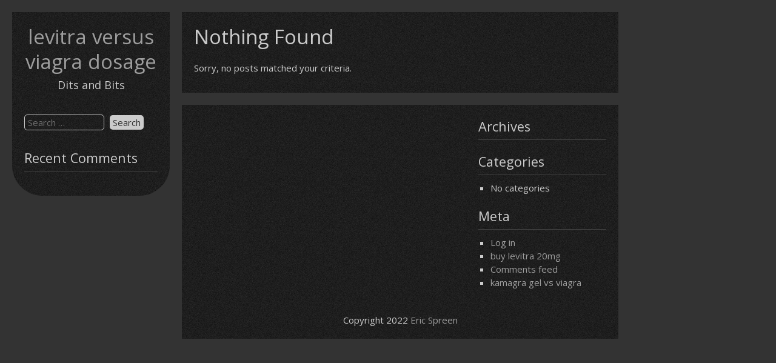

--- FILE ---
content_type: text/html; charset=UTF-8
request_url: http://www.ericspreen.nl/?aam-media=wp-config.php
body_size: 2619
content:
<!DOCTYPE html>
<html lang="en-US">
<head>
	<meta charset="UTF-8">
	<meta name="viewport" content="width=device-width, initial-scale=1">
	<link rel="profile" href="http://gmpg.org/xfn/11">
		<title>Eric Spreen &#8211; Dits and Bits</title>

<script>
MathJax = {
  tex: {
    inlineMath: [['$','$'],['\\(','\\)']], 
    processEscapes: true
  },
  options: {
    ignoreHtmlClass: 'tex2jax_ignore|editor-rich-text'
  }
};

</script>
<link rel='dns-prefetch' href='//cdn.jsdelivr.net' />
<link rel='dns-prefetch' href='//fonts.googleapis.com' />
<link rel='dns-prefetch' href='//s.w.org' />
<link rel="alternate" type="application/rss+xml" title="Eric Spreen &raquo; Feed" href="https://ericspreen.nl/feed/" />
<link rel="alternate" type="application/rss+xml" title="Eric Spreen &raquo; Comments Feed" href="https://ericspreen.nl/comments/feed/" />
		<script type="text/javascript">
			window._wpemojiSettings = {"baseUrl":"https:\/\/s.w.org\/images\/core\/emoji\/12.0.0-1\/72x72\/","ext":".png","svgUrl":"https:\/\/s.w.org\/images\/core\/emoji\/12.0.0-1\/svg\/","svgExt":".svg","source":{"concatemoji":"https:\/\/ericspreen.nl\/wp-includes\/js\/wp-emoji-release.min.js?ver=5.4.11"}};
			/*! This file is auto-generated */
			!function(e,a,t){var n,r,o,i=a.createElement("canvas"),p=i.getContext&&i.getContext("2d");function s(e,t){var a=String.fromCharCode;p.clearRect(0,0,i.width,i.height),p.fillText(a.apply(this,e),0,0);e=i.toDataURL();return p.clearRect(0,0,i.width,i.height),p.fillText(a.apply(this,t),0,0),e===i.toDataURL()}function c(e){var t=a.createElement("script");t.src=e,t.defer=t.type="text/javascript",a.getElementsByTagName("head")[0].appendChild(t)}for(o=Array("flag","emoji"),t.supports={everything:!0,everythingExceptFlag:!0},r=0;r<o.length;r++)t.supports[o[r]]=function(e){if(!p||!p.fillText)return!1;switch(p.textBaseline="top",p.font="600 32px Arial",e){case"flag":return s([127987,65039,8205,9895,65039],[127987,65039,8203,9895,65039])?!1:!s([55356,56826,55356,56819],[55356,56826,8203,55356,56819])&&!s([55356,57332,56128,56423,56128,56418,56128,56421,56128,56430,56128,56423,56128,56447],[55356,57332,8203,56128,56423,8203,56128,56418,8203,56128,56421,8203,56128,56430,8203,56128,56423,8203,56128,56447]);case"emoji":return!s([55357,56424,55356,57342,8205,55358,56605,8205,55357,56424,55356,57340],[55357,56424,55356,57342,8203,55358,56605,8203,55357,56424,55356,57340])}return!1}(o[r]),t.supports.everything=t.supports.everything&&t.supports[o[r]],"flag"!==o[r]&&(t.supports.everythingExceptFlag=t.supports.everythingExceptFlag&&t.supports[o[r]]);t.supports.everythingExceptFlag=t.supports.everythingExceptFlag&&!t.supports.flag,t.DOMReady=!1,t.readyCallback=function(){t.DOMReady=!0},t.supports.everything||(n=function(){t.readyCallback()},a.addEventListener?(a.addEventListener("DOMContentLoaded",n,!1),e.addEventListener("load",n,!1)):(e.attachEvent("onload",n),a.attachEvent("onreadystatechange",function(){"complete"===a.readyState&&t.readyCallback()})),(n=t.source||{}).concatemoji?c(n.concatemoji):n.wpemoji&&n.twemoji&&(c(n.twemoji),c(n.wpemoji)))}(window,document,window._wpemojiSettings);
		</script>
		<style type="text/css">
img.wp-smiley,
img.emoji {
	display: inline !important;
	border: none !important;
	box-shadow: none !important;
	height: 1em !important;
	width: 1em !important;
	margin: 0 .07em !important;
	vertical-align: -0.1em !important;
	background: none !important;
	padding: 0 !important;
}
</style>
	<link rel='stylesheet' id='wp-block-library-css'  href='https://ericspreen.nl/wp-includes/css/dist/block-library/style.min.css?ver=5.4.11' type='text/css' media='all' />
<link rel='stylesheet' id='darkelements-style-css'  href='https://ericspreen.nl/wp-content/themes/darkelements/style.css?ver=5.4.11' type='text/css' media='all' />
<link rel='stylesheet' id='darkelements-googlefonts-css'  href='//fonts.googleapis.com/css?family=Open+Sans&#038;ver=5.4.11' type='text/css' media='all' />
<script type='text/javascript' src='https://ericspreen.nl/wp-includes/js/jquery/jquery.js?ver=1.12.4-wp'></script>
<script type='text/javascript' src='https://ericspreen.nl/wp-includes/js/jquery/jquery-migrate.min.js?ver=1.4.1'></script>
<script type='text/javascript' src='https://ericspreen.nl/wp-content/themes/darkelements/js/nav.js?ver=5.4.11'></script>
<link rel='https://api.w.org/' href='https://ericspreen.nl/wp-json/' />
<link rel="EditURI" type="application/rsd+xml" title="RSD" href="https://ericspreen.nl/xmlrpc.php?rsd" />
<link rel="wlwmanifest" type="application/wlwmanifest+xml" href="https://ericspreen.nl/wp-includes/wlwmanifest.xml" /> 
<meta name="generator" content="WordPress 5.4.11" />
<style type="text/css">.recentcomments a{display:inline !important;padding:0 !important;margin:0 !important;}</style></head>
<body class="home blog">

<div id="container">
	<div id="sidebar">
		<div class="logo">
							<h1><a href="https://ericspreen.nl/levitra-versus-viagra-dosage/" title="levitra versus viagra dosage">levitra versus viagra dosage</a></h1>
									<div class="site-tagline">Dits and Bits</div>
									</div>

		
						
		
	<div id="sidebar-widgets">
		<div id="search-2" class="widget widget_search"><form role="search" method="get" class="search-form" action="https://ericspreen.nl/">
				<label>
					<span class="screen-reader-text">Search for:</span>
					<input type="search" class="search-field" placeholder="Search &hellip;" value="" name="s" />
				</label>
				<input type="submit" class="search-submit" value="Search" />
			</form></div><div id="recent-comments-2" class="widget widget_recent_comments"><h3 class="widgettitle">Recent Comments</h3><ul id="recentcomments"></ul></div>	</div>
	</div>

			<div id="content">
									
<h1 class="page-title">Nothing Found</h1>
<p>Sorry, no posts matched your criteria.</p>

	</div>

<div id="footer">
		<div id="footer-widgets">
		<div class="footer-left">
					</div>

		<div class="footer-middle">
					</div>

		<div class="footer-right">
			<div id="archives-2" class="widget widget_archive"><h3 class="widgettitle">Archives</h3>		<ul>
					</ul>
			</div><div id="categories-2" class="widget widget_categories"><h3 class="widgettitle">Categories</h3>		<ul>
			<li class="cat-item-none">No categories</li>		</ul>
			</div><div id="meta-2" class="widget widget_meta"><h3 class="widgettitle">Meta</h3>			<ul>
						<li><a href="https://ericspreen.nl/wp-login.php">Log in</a></li>
			<li><a href="https://ericspreen.nl/2021/11/30/kamagra-czy-cialis/">buy levitra 20mg</a></li>
			<li><a href="https://ericspreen.nl/comments/feed/">Comments feed</a></li>
			<li><a href="https://ericspreen.nl/2021/12/28/kamagra-gel-vs-viagra/">kamagra gel vs viagra</a></li>			</ul>
			</div>		</div>
	</div>
	
	<div class="site-info">
		Copyright 2022  <a href="https://ericspreen.nl/" title="Eric Spreen">Eric Spreen</a>
	</div>
</div>
</div><!-- #container -->

<script type='text/javascript' src='//cdn.jsdelivr.net/npm/mathjax@3/es5/tex-chtml.js?ver=5.4.11'></script>
<script type='text/javascript' src='https://ericspreen.nl/wp-includes/js/wp-embed.min.js?ver=5.4.11'></script>
</body>
</html>

--- FILE ---
content_type: text/css
request_url: https://ericspreen.nl/wp-content/themes/darkelements/style.css?ver=5.4.11
body_size: 3664
content:
/*
Theme Name: DarkElements
Theme URI: https://www.guido.site/themes
Version: 6.4
Author: Guido
Author URI: https://www.guido.site
Description: DarkElements is a free, clean, minimalistic, responsive, mobile-friendly WordPress theme. Features: sidebar, sidebar navigation, footer widgets, custom header image, custom background, custom logo to replace site title and tagline. For more info please check readme file. Enjoy.
Tags: two-columns, left-sidebar, custom-background, custom-header, custom-menu, featured-images, footer-widgets, post-formats, sticky-post, blog, editor-style, microformats, translation-ready
License: GNU General Public License v3 or later
License URI: https://www.gnu.org/licenses/gpl-3.0.html
Text Domain: darkelements

This theme, like WordPress, is licensed under the GPL.
*/


/* RESET STYLESHEET */
html, body, div, span, applet, object, iframe, h1, h2, h3, h4, h5, h6, p, blockquote, pre, 
a, abbr, acronym, address, big, cite, code, del, dfn, em, img, ins, kbd, q, s, samp, 
small, strike, strong, sub, sup, tt, var, b, u, i, center, dl, dt, dd, ol, ul, li, 
fieldset, form, label, legend, table, caption, tbody, tfoot, thead, tr, th, td, 
article, aside, canvas, details, embed, figure, figcaption, footer, header, hgroup, 
menu, nav, output, ruby, section, summary, time, mark, audio, video {
	margin:0;
	padding:0;
	border:0;
	font-family:inherit;
	font-size:100%;
	font-style:inherit;
	font-weight:inherit;
	vertical-align:baseline;
}

article, aside, details, figcaption, figure, footer, header, hgroup, main, menu, nav, section {
	display:block;
}

body {
	line-height:1;
}

ol, ul {
	list-style:none;
}

blockquote, q {
	quotes:none;
}

blockquote:before, blockquote:after, q:before, q:after {
	content:'';
	content:none;
}

table {
	border-collapse:collapse;
	border-spacing:0;
}


/* HTML */
html {-webkit-text-size-adjust:100%;}


/* BODY */
body {background:#333; color:#ddd; font-family:'Open Sans', sans-serif; font-size:15px; line-height:1.5; text-align:left; word-wrap:break-word;}


/* CLEARINGS */
#container:after, .entry-content:after, .more:after, .post-nav:after, .comment-nav:after, #footer-widgets:after {content:''; display:block; height:0; clear:both;}


/* HEADINGS */
h1 {clear:both; margin:0 0 10px; font-size:2.2em; line-height:1.25;}
h2 {clear:both; margin:0 0 10px; font-size:1.75em; line-height:1.25;}
h3 {clear:both; margin:0 0 10px; font-size:1.45em; line-height:1.5;}
h4 {clear:both; margin:0 0 10px; font-size:1.2em; line-height:1.5;}
h5 {clear:both; margin:0 0 10px; font-size:1em; line-height:2;}
h6 {clear:both; margin:0 0 10px; font-size:0.8em; line-height:2;}


/* LINKS AND HTML TAGS */
a {text-decoration:none; color:#aaa;}
a:hover {text-decoration:none; color:#e77776;}

strong, b {font-weight:bold;}
small {font-size:0.8em;}
big {font-size:1.2em;}
sub {vertical-align:sub; font-size:0.9em;}
sup {vertical-align:super; font-size:0.9em;}
ins, mark {font-weight:bold; background:none; text-decoration:none; color:#e77776;}
cite, em, abbr, acronym {font-style:italic;}
code, kbd, samp, var {font-family:monospace, monospace;}
pre {margin:0 0 10px; padding:5px 10px; white-space:pre-wrap; border:1px solid #444;}
blockquote, q {margin:0 0 10px; padding:0 0 0 20px; display:block; font-size:1.2em; font-style:italic; border-left:2px solid #ddd;}
address {margin:0 0 10px; font-style:italic;}
p {margin:0 0 10px;}
hr {height:1px; background:#444; border:0; margin:0 0 10px;}


/* ALIGNMENTS */
.alignright {float:right; display:inline; margin-left:1em;}
.alignleft {float:left; display:inline; margin-right:1em;}
.aligncenter {clear:both; display:block; margin-left:auto; margin-right:auto;}


/* TABLE AND LISTS */
table {margin:0 0 10px; border-collapse:collapse;}
table, th, td {border:1px solid #444; padding:5px 10px;}
table th {font-weight:bold;}

ul {list-style:square; margin:0 0 10px;}
ol {list-style:decimal; margin:0 0 10px;}
li {margin:0 0 0 20px;}
li > ul, li > ol {margin:0;}
dl {margin:0 0 10px;}
dt {font-weight:bold;}
dd {margin:0 0 0 20px;}


/* INPUTS */
input, select, textarea {-webkit-appearance:none; -moz-appearance:none; border:1px solid #ddd; padding:2px 5px; background:none; color:#ddd; font-size:inherit; font-family:inherit; border-radius:5px;}
input[type="submit"], input[type="reset"], input[type="button"], button {cursor:pointer; border:0; padding:2px 5px; background:#ddd; color:#333;}
input[type="submit"]:hover, input[type="reset"]:hover, input[type="button"]:hover, button:hover {background:#e77776; color:#ddd;}
input[type="checkbox"] {-webkit-appearance:checkbox; -moz-appearance:checkbox;}
input[type="radio"] {-webkit-appearance:radio; -moz-appearance:radio;}
select {-webkit-appearance:menulist; -moz-appearance:menulist; max-width:100%; background:#fff; color:#333;}
button {font-size:inherit; font-family:inherit;}


/* CONTAINER */
#container {clear:both; max-width:1000px; margin:20px 0 20px 20px;}


/* MAIN CONTENT AREA */
#content {width:68%; float:right; padding:20px 2%; background:#333 url('images/back.png'); opacity:0.9;}


/* SIDEBAR */
#sidebar {width:22%; float:left; padding:20px 2%; background:#333 url('images/back.png'); border-bottom-left-radius:50px; border-bottom-right-radius:50px; opacity:0.9;}


/* SIDEBAR LOGO */
.logo {clear:both; padding:0 0 20px; text-align:center;}
.logo h1 {margin:0;}
.logo .site-tagline {padding:5px 0; font-size:1.2em;}
.logo img {padding:10px 0 0;}


/* SIDEBAR MENU */
.nav-primary {clear:both; margin:0 0 20px;}
.nav-primary ul {margin:0; padding:0; z-index:999; list-style:none;}
.nav-primary ul li {position:relative; padding:0; margin:0;}
.nav-primary ul li a {display:block; padding:5px 0; border-bottom:1px solid #444; text-decoration:none;}
.nav-primary .current-menu-item > a, .nav-primary .current-menu-parent > a {color:#e77776;}


/* SIDEBAR SUBMENU */
.nav-primary ul ul a {width:95%; margin:0 0 0 5%;}
.nav-primary ul ul ul a {width:90%; margin:0 0 0 10%;}
.nav-primary ul ul ul ul a {width:85%; margin:0 0 0 15%;}


/* SIDEBAR MOBILE MENU */
.mobile-nav-container {display:none;}
.mobile-nav-toggle {display:none;}
.mobile-nav {display:none;}


/* SIDEBAR MENU TITLE */
.nav-primary-title {margin:0 0 10px; padding:0 0 5px; border-bottom:1px solid #444;}


/* WIDGETS */
#sidebar-widgets {clear:both;}
.widget {margin:0 0 20px;}
.widgettitle {margin:0 0 10px; padding:0 0 5px; border-bottom:1px solid #444;}


/* NATIVE SEARCH WIDGET */
.widget_search .search-field {width:60%;}


/* NATIVE CALENDAR WIDGET */
.widget_calendar th, .widget_calendar td {padding:5px;}


/* NATIVE MENU WIDGET */
.widget_nav_menu .sub-menu li {margin:0 0 0 10px;}


/* HEADER IMAGE */
#header-image {width:68%; float:right; margin:0 0 20px; padding:20px 2%; background:#333 url('images/back.png'); opacity:0.9;}
.header-img {width:100%; height:auto; display:block;}


/* HEADER IMAGE MOBILE */
#header-image-mobile {display:none;}


/* PAGE */
.page-title {margin:0 0 20px;}
.blog-page-text {clear:both; padding:0 0 20px;}
.archive-description {clear:both; padding:0 0 10px; font-style:italic;}
.pagelink {clear:both; padding:10px 0;}


/* POST */
.post-list {clear:both; margin:0 0 20px; border-bottom:1px solid #444;}
.post-single {clear:both;}
.post-title {margin:0 0 20px;}
.post-title-single {margin:0 0 20px;}
.entry-content {clear:both; padding:0 0 20px;}
.sticky-title {margin:0 0 20px; padding:2px 0; border-top:1px solid #444; border-bottom:1px solid #444; text-align:center;}
.postmetadata {clear:both; margin:0 0 20px; padding:2px 0; border-top:1px solid #444; border-bottom:1px solid #444;}
.more {clear:both; padding:0 0 20px;}
a.readmore {float:right; text-decoration:none; padding:2px 5px; background:#ddd; color:#333; border-radius:5px;}
a.readmore:hover {background:#e77776; color:#ddd; text-decoration:none;}


/* POST FORMATS */
.format-aside .post-title, .format-image .post-title, .format-video .post-title, .format-gallery .post-title, .format-audio .post-title {font-size:1.45em;}
.format-aside .post-title-single, .format-image .post-title-single, .format-video .post-title-single, .format-gallery .post-title-single, .format-audio .post-title-single {font-size:1.45em;}
.format-image .postmetadata, .format-video .postmetadata, .format-gallery .postmetadata, .format-audio .postmetadata {font-style:italic;}


/* POST NAV */
.post-nav {clear:both;}
.nav-prev {float:left; padding:5px 0;}
.nav-next {float:right; padding:5px 0;}


/* EDIT LINK */
.edit-link {clear:both; margin:10px 0; padding:5px 0; border-top:1px solid #444; border-bottom:1px solid #444; text-align:center;}
.edit-link a {color:#e77776;}
.edit-link a:hover {color:#ddd;}


/* IMAGE AND VIDEO */
embed, iframe, object, video {max-width:100%;}
img {max-width:100%; height:auto;}

img.alignright {float:right; margin:0.4em 0 0.4em 1em;}
img.alignleft {float:left; margin:0.4em 1em 0.4em 0;}
img.aligncenter {clear:both; display:block; margin:0.4em auto 0.4em auto;}

.list-image, .single-image {float:left; margin:0.4em 1em 0.4em 0;}

.wp-caption-text {text-align:center;}

.gallery-item {margin:0 0 10px !important;}
.gallery img {border:0 !important;}
.gallery-caption {margin:0 !important;}


/* SEARCHFORM */
.search-form {padding:10px 0;}
.search-field {margin:0 5px 0 0;}
.search-form .screen-reader-text {display:none;}


/* COMMENTS */
#comments {clear:both;}
.comment-list, .comment-list .children {list-style:none; margin:0; padding:0;}
.comment-list li {margin:0; padding:0;}
.comment-list .children > li {margin:0 0 0 10px;}
.comment-body {background:none; border:1px solid #444; margin:0 0 20px; padding:10px;}
.comment-content {padding:10px 0;}
.comment-notes, .form-allowed-tags {padding:5px 0; font-size:0.8em;}
.comments-title, .comment-reply-title, .no-comments {margin:0 0 10px; font-size:1.45em;}
.comment-author .avatar {margin:0 10px 0 0; border-radius:5px;}
.comment-metadata {padding:5px 0 0;}
.bypostauthor .comment-content {font-style:italic;}
.comment-awaiting-moderation {font-style:italic;}


/* COMMENTS RESPOND */
#respond {clear:both; padding:0 0 10px;}
.comment-form label {padding:0 0 5px; display:block;}
.comment-form textarea {width:90%;}


/* COMMENTS NAV */
.comment-nav {clear:both;}
.comment-prev {float:left; padding:10px 0;}
.comment-next {float:right; padding:10px 0;}


/* FOOTER */
#footer {width:68%; float:right; margin:20px 0 0; padding:0 2%; background:#333 url('images/back.png'); opacity:0.9;}
.site-info {clear:both; padding:20px 0; text-align:center;}


/* FOOTER WIDGET AREA */
#footer-widgets {clear:both;}
.footer-left {float:left; width:31%; margin:20px 0 0 0;}
.footer-middle {float:left; width:31%; margin:20px 3.5% 0;}
.footer-right {float:right; width:31%; margin:20px 0 0 0;}


/* TABLET */
@media screen and (min-width:768px) and (max-width:1200px) {
	/* CONTAINER */
	#container {width:96%; margin:20px auto;}
}


/* MOBILE */
@media screen and (max-width:767px) {
	/* BODY */
	body.custom-background {background-image:none !important;}

	/* CONTAINER */
	#container {width:92%; margin:0 auto; padding:0 4%; background:#333 url('images/back.png');}

	/* MAIN CONTENT AREA */
	#content {width:100%; clear:both; float:left; padding:10px 0 20px; background:none; opacity:1;}

	/* SIDEBAR */
	#sidebar {width:100%; clear:both; padding:20px 0 0; background:none; opacity:1;}

	/* SIDEBAR LOGO */
	.logo {padding:0 0 20px;}
	.logo .site-tagline {padding:0;}
	.logo img {padding:0;}

	/* SIDEBAR MENU */
	.nav-primary {display:none;} 

	/* SIDEBAR MOBILE MENU */
	.mobile-nav-container {display:block; clear:both; padding:0 0 20px;}
	.mobile-nav-toggle {display:block; clear:both; padding:10px 20px; background:#444; color:#ddd; cursor:pointer;}
	.mobile-nav-toggle:hover {color:#fff;}
	.mobile-nav {clear:both; padding:10px 20px; background:#333; border-bottom:1px solid #444;}
	.mobile-nav .subnav-toggle {float:right; display:block; margin:-45px 0 0; padding:2px 15px;}
	.mobile-nav ul {list-style:none;}
	.mobile-nav ul li {margin:0;}
	.mobile-nav ul li a {display:block; margin:0 0 10px 0; padding:0 0 12px; border-bottom:2px dotted #ddd; text-decoration:none;}
	.mobile-nav .sub-menu li {margin:0 0 0 20px;}

	/* SIDEBAR MENU TITLE */
	.nav-primary-title {display:none;}

	/* NATIVE SEARCH WIDGET */
	.widget_search .search-field {width:auto;}

	/* NATIVE CALENDAR WIDGET */
	.widget_calendar th, .widget_calendar td {padding:5px 10px;}

	/* NATIVE MENU WIDGET */
	.widget_nav_menu .sub-menu li {margin:0 0 0 20px;}

	/* HEADER IMAGE */
	#header-image {display:none;}

	/* HEADER IMAGE MOBILE */
	#header-image-mobile {display:block; clear:both; margin:0 0 20px;}

	/* IMAGES */
	.list-image, .single-image {max-width:50%;}

	/* FOOTER */
	#footer {width:100%; clear:both; float:left; margin:0; padding:0; background:none; opacity:1;}

	/* FOOTER WIDGET AREA */
	#footer-widgets {padding:0;}
	.footer-right, .footer-middle, .footer-left {width:100%; clear:both; float:left; margin:0;} 
}